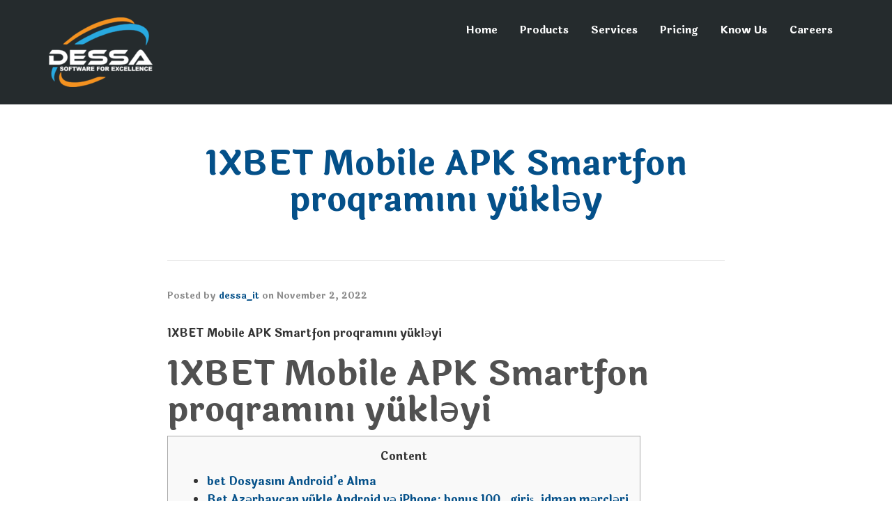

--- FILE ---
content_type: text/html; charset=UTF-8
request_url: https://dessaitsynergy.com/1xbet-mobile-apk-smartfon-proqramn-yuekly-2/
body_size: 19294
content:
<!DOCTYPE html>
<!--[if lt IE 7]>      <html class="no-js lt-ie9 lt-ie8 lt-ie7" lang="en-US"> <![endif]-->
<!--[if IE 7]>         <html class="no-js lt-ie9 lt-ie8" lang="en-US"> <![endif]-->
<!--[if IE 8]>         <html class="no-js lt-ie9" lang="en-US"> <![endif]-->
<!--[if gt IE 8]><!--> <html class="no-js" lang="en-US"> <!--<![endif]-->
<head>
  <meta charset="UTF-8">
  <meta name="viewport" content="width=device-width, initial-scale=1.0">
  <link rel="alternate" type="application/rss+xml" title="Dessa IT Synergy Feed" href="https://dessaitsynergy.com//feed/">
<title>1XBET Mobile APK Smartfon proqramını yükləy &#8211; Dessa IT Synergy</title>
<meta name='robots' content='max-image-preview:large' />
<link rel='dns-prefetch' href='//s.w.org' />
<link href='https://fonts.gstatic.com' crossorigin rel='preconnect' />
<link rel="alternate" type="application/rss+xml" title="Dessa IT Synergy &raquo; Feed" href="https://dessaitsynergy.com/feed/" />
<link rel="alternate" type="application/rss+xml" title="Dessa IT Synergy &raquo; Comments Feed" href="https://dessaitsynergy.com/comments/feed/" />
<link rel="alternate" type="application/rss+xml" title="Dessa IT Synergy &raquo; 1XBET Mobile APK Smartfon proqramını yükləy Comments Feed" href="https://dessaitsynergy.com/1xbet-mobile-apk-smartfon-proqramn-yuekly-2/feed/" />
		<!-- This site uses the Google Analytics by MonsterInsights plugin v7.17.0 - Using Analytics tracking - https://www.monsterinsights.com/ -->
		<!-- Note: MonsterInsights is not currently configured on this site. The site owner needs to authenticate with Google Analytics in the MonsterInsights settings panel. -->
					<!-- No UA code set -->
				<!-- / Google Analytics by MonsterInsights -->
				<script type="text/javascript">
			window._wpemojiSettings = {"baseUrl":"https:\/\/s.w.org\/images\/core\/emoji\/13.0.1\/72x72\/","ext":".png","svgUrl":"https:\/\/s.w.org\/images\/core\/emoji\/13.0.1\/svg\/","svgExt":".svg","source":{"concatemoji":"https:\/\/dessaitsynergy.com\/wp-includes\/js\/wp-emoji-release.min.js?ver=5.7.4"}};
			!function(e,a,t){var n,r,o,i=a.createElement("canvas"),p=i.getContext&&i.getContext("2d");function s(e,t){var a=String.fromCharCode;p.clearRect(0,0,i.width,i.height),p.fillText(a.apply(this,e),0,0);e=i.toDataURL();return p.clearRect(0,0,i.width,i.height),p.fillText(a.apply(this,t),0,0),e===i.toDataURL()}function c(e){var t=a.createElement("script");t.src=e,t.defer=t.type="text/javascript",a.getElementsByTagName("head")[0].appendChild(t)}for(o=Array("flag","emoji"),t.supports={everything:!0,everythingExceptFlag:!0},r=0;r<o.length;r++)t.supports[o[r]]=function(e){if(!p||!p.fillText)return!1;switch(p.textBaseline="top",p.font="600 32px Arial",e){case"flag":return s([127987,65039,8205,9895,65039],[127987,65039,8203,9895,65039])?!1:!s([55356,56826,55356,56819],[55356,56826,8203,55356,56819])&&!s([55356,57332,56128,56423,56128,56418,56128,56421,56128,56430,56128,56423,56128,56447],[55356,57332,8203,56128,56423,8203,56128,56418,8203,56128,56421,8203,56128,56430,8203,56128,56423,8203,56128,56447]);case"emoji":return!s([55357,56424,8205,55356,57212],[55357,56424,8203,55356,57212])}return!1}(o[r]),t.supports.everything=t.supports.everything&&t.supports[o[r]],"flag"!==o[r]&&(t.supports.everythingExceptFlag=t.supports.everythingExceptFlag&&t.supports[o[r]]);t.supports.everythingExceptFlag=t.supports.everythingExceptFlag&&!t.supports.flag,t.DOMReady=!1,t.readyCallback=function(){t.DOMReady=!0},t.supports.everything||(n=function(){t.readyCallback()},a.addEventListener?(a.addEventListener("DOMContentLoaded",n,!1),e.addEventListener("load",n,!1)):(e.attachEvent("onload",n),a.attachEvent("onreadystatechange",function(){"complete"===a.readyState&&t.readyCallback()})),(n=t.source||{}).concatemoji?c(n.concatemoji):n.wpemoji&&n.twemoji&&(c(n.twemoji),c(n.wpemoji)))}(window,document,window._wpemojiSettings);
		</script>
		<style type="text/css">
img.wp-smiley,
img.emoji {
	display: inline !important;
	border: none !important;
	box-shadow: none !important;
	height: 1em !important;
	width: 1em !important;
	margin: 0 .07em !important;
	vertical-align: -0.1em !important;
	background: none !important;
	padding: 0 !important;
}
</style>
	<link rel='stylesheet' id='litespeed-cache-dummy-css'  href='https://dessaitsynergy.com/wp-content/plugins/litespeed-cache/assets/css/litespeed-dummy.css?ver=5.7.4' type='text/css' media='all' />
<link rel='stylesheet' id='formidable-css'  href='https://dessaitsynergy.com/wp-content/plugins/formidable/css/formidableforms.css?ver=713608' type='text/css' media='all' />
<link rel='stylesheet' id='themo-icons-css'  href='https://dessaitsynergy.com/wp-content/plugins/th-widget-pack/assets/icons/icons.css?ver=2.1.2' type='text/css' media='all' />
<link rel='stylesheet' id='wp-block-library-css'  href='https://dessaitsynergy.com/wp-includes/css/dist/block-library/style.min.css?ver=5.7.4' type='text/css' media='all' />
<link rel='stylesheet' id='rs-plugin-settings-css'  href='https://dessaitsynergy.com/wp-content/plugins/revslider/public/assets/css/rs6.css?ver=6.4.11' type='text/css' media='all' />
<style id='rs-plugin-settings-inline-css' type='text/css'>
#rs-demo-id {}
</style>
<link rel='stylesheet' id='hfe-style-css'  href='https://dessaitsynergy.com/wp-content/plugins/header-footer-elementor/assets/css/header-footer-elementor.css?ver=1.6.2' type='text/css' media='all' />
<link rel='stylesheet' id='elementor-icons-css'  href='https://dessaitsynergy.com/wp-content/plugins/elementor/assets/lib/eicons/css/elementor-icons.min.css?ver=5.11.0' type='text/css' media='all' />
<link rel='stylesheet' id='elementor-animations-css'  href='https://dessaitsynergy.com/wp-content/plugins/elementor/assets/lib/animations/animations.min.css?ver=3.2.5' type='text/css' media='all' />
<link rel='stylesheet' id='elementor-frontend-legacy-css'  href='https://dessaitsynergy.com/wp-content/plugins/elementor/assets/css/frontend-legacy.min.css?ver=3.2.5' type='text/css' media='all' />
<link rel='stylesheet' id='elementor-frontend-css'  href='https://dessaitsynergy.com/wp-content/plugins/elementor/assets/css/frontend.min.css?ver=3.2.5' type='text/css' media='all' />
<style id='elementor-frontend-inline-css' type='text/css'>
@font-face{font-family:eicons;src:url(https://dessaitsynergy.com/wp-content/plugins/elementor/assets/lib/eicons/fonts/eicons.eot?5.10.0);src:url(https://dessaitsynergy.com/wp-content/plugins/elementor/assets/lib/eicons/fonts/eicons.eot?5.10.0#iefix) format("embedded-opentype"),url(https://dessaitsynergy.com/wp-content/plugins/elementor/assets/lib/eicons/fonts/eicons.woff2?5.10.0) format("woff2"),url(https://dessaitsynergy.com/wp-content/plugins/elementor/assets/lib/eicons/fonts/eicons.woff?5.10.0) format("woff"),url(https://dessaitsynergy.com/wp-content/plugins/elementor/assets/lib/eicons/fonts/eicons.ttf?5.10.0) format("truetype"),url(https://dessaitsynergy.com/wp-content/plugins/elementor/assets/lib/eicons/fonts/eicons.svg?5.10.0#eicon) format("svg");font-weight:400;font-style:normal}
</style>
<link rel='stylesheet' id='elementor-post-2809-css'  href='https://dessaitsynergy.com/wp-content/uploads/elementor/css/post-2809.css?ver=1736011317' type='text/css' media='all' />
<link rel='stylesheet' id='font-awesome-5-all-css'  href='https://dessaitsynergy.com/wp-content/plugins/elementor/assets/lib/font-awesome/css/all.min.css?ver=3.2.5' type='text/css' media='all' />
<link rel='stylesheet' id='font-awesome-4-shim-css'  href='https://dessaitsynergy.com/wp-content/plugins/elementor/assets/lib/font-awesome/css/v4-shims.min.css?ver=3.2.5' type='text/css' media='all' />
<link rel='stylesheet' id='thhf-style-css'  href='https://dessaitsynergy.com/wp-content/plugins/th-widget-pack/header-footer/assets/css/header-footer-elementor.css?ver=2.1.2' type='text/css' media='all' />
<link rel='stylesheet' id='htbbootstrap-css'  href='https://dessaitsynergy.com/wp-content/plugins/ht-mega-for-elementor/assets/css/htbbootstrap.css?ver=1.6.1' type='text/css' media='all' />
<link rel='stylesheet' id='htmega-widgets-css'  href='https://dessaitsynergy.com/wp-content/plugins/ht-mega-for-elementor/assets/css/htmega-widgets.css?ver=1.6.1' type='text/css' media='all' />
<link rel='stylesheet' id='font-awesome-css'  href='https://dessaitsynergy.com/wp-content/plugins/elementor/assets/lib/font-awesome/css/font-awesome.min.css?ver=4.7.0' type='text/css' media='all' />
<link rel='stylesheet' id='htmega-animation-css'  href='https://dessaitsynergy.com/wp-content/plugins/ht-mega-for-elementor/assets/css/animation.css?ver=1.6.1' type='text/css' media='all' />
<link rel='stylesheet' id='htmega-keyframes-css'  href='https://dessaitsynergy.com/wp-content/plugins/ht-mega-for-elementor/assets/css/htmega-keyframes.css?ver=1.6.1' type='text/css' media='all' />
<link rel='stylesheet' id='roots_app-css'  href='https://dessaitsynergy.com/wp-content/themes/stratusx/assets/css/app.css?ver=1' type='text/css' media='all' />
<link rel='stylesheet' id='google-fonts-1-css'  href='https://fonts.googleapis.com/css?family=Roboto%3A100%2C100italic%2C200%2C200italic%2C300%2C300italic%2C400%2C400italic%2C500%2C500italic%2C600%2C600italic%2C700%2C700italic%2C800%2C800italic%2C900%2C900italic%7CRoboto+Slab%3A100%2C100italic%2C200%2C200italic%2C300%2C300italic%2C400%2C400italic%2C500%2C500italic%2C600%2C600italic%2C700%2C700italic%2C800%2C800italic%2C900%2C900italic&#038;display=auto&#038;ver=5.7.4' type='text/css' media='all' />
<script type='text/javascript' src='https://dessaitsynergy.com/wp-includes/js/jquery/jquery.min.js?ver=3.5.1' id='jquery-core-js'></script>
<script type='text/javascript' src='https://dessaitsynergy.com/wp-includes/js/jquery/jquery-migrate.min.js?ver=3.3.2' id='jquery-migrate-js'></script>
<script type='text/javascript' src='https://dessaitsynergy.com/wp-content/plugins/revslider/public/assets/js/rbtools.min.js?ver=6.4.8' id='tp-tools-js'></script>
<script type='text/javascript' src='https://dessaitsynergy.com/wp-content/plugins/revslider/public/assets/js/rs6.min.js?ver=6.4.11' id='revmin-js'></script>
<script type='text/javascript' src='https://dessaitsynergy.com/wp-content/plugins/elementor/assets/lib/font-awesome/js/v4-shims.min.js?ver=3.2.5' id='font-awesome-4-shim-js'></script>
<link rel="https://api.w.org/" href="https://dessaitsynergy.com/wp-json/" /><link rel="alternate" type="application/json" href="https://dessaitsynergy.com/wp-json/wp/v2/posts/3353" /><link rel="EditURI" type="application/rsd+xml" title="RSD" href="https://dessaitsynergy.com/xmlrpc.php?rsd" />
<link rel="wlwmanifest" type="application/wlwmanifest+xml" href="https://dessaitsynergy.com/wp-includes/wlwmanifest.xml" /> 
<meta name="generator" content="WordPress 5.7.4" />
<link rel="canonical" href="https://dessaitsynergy.com/1xbet-mobile-apk-smartfon-proqramn-yuekly-2/" />
<link rel='shortlink' href='https://dessaitsynergy.com/?p=3353' />
<link rel="alternate" type="application/json+oembed" href="https://dessaitsynergy.com/wp-json/oembed/1.0/embed?url=https%3A%2F%2Fdessaitsynergy.com%2F1xbet-mobile-apk-smartfon-proqramn-yuekly-2%2F" />
<link rel="alternate" type="text/xml+oembed" href="https://dessaitsynergy.com/wp-json/oembed/1.0/embed?url=https%3A%2F%2Fdessaitsynergy.com%2F1xbet-mobile-apk-smartfon-proqramn-yuekly-2%2F&#038;format=xml" />
<!--[if lt IE 9]>
<script src="https://dessaitsynergy.com/wp-content/themes/stratusx/assets/js/vendor/html5shiv.min.js"></script>
<script src="https://dessaitsynergy.com/wp-content/themes/stratusx/assets/js/vendor/respond.min.js"></script>
<![endif]-->
<meta name="generator" content="Powered by Slider Revolution 6.4.11 - responsive, Mobile-Friendly Slider Plugin for WordPress with comfortable drag and drop interface." />
<script type="text/javascript">function setREVStartSize(e){
			//window.requestAnimationFrame(function() {				 
				window.RSIW = window.RSIW===undefined ? window.innerWidth : window.RSIW;	
				window.RSIH = window.RSIH===undefined ? window.innerHeight : window.RSIH;	
				try {								
					var pw = document.getElementById(e.c).parentNode.offsetWidth,
						newh;
					pw = pw===0 || isNaN(pw) ? window.RSIW : pw;
					e.tabw = e.tabw===undefined ? 0 : parseInt(e.tabw);
					e.thumbw = e.thumbw===undefined ? 0 : parseInt(e.thumbw);
					e.tabh = e.tabh===undefined ? 0 : parseInt(e.tabh);
					e.thumbh = e.thumbh===undefined ? 0 : parseInt(e.thumbh);
					e.tabhide = e.tabhide===undefined ? 0 : parseInt(e.tabhide);
					e.thumbhide = e.thumbhide===undefined ? 0 : parseInt(e.thumbhide);
					e.mh = e.mh===undefined || e.mh=="" || e.mh==="auto" ? 0 : parseInt(e.mh,0);		
					if(e.layout==="fullscreen" || e.l==="fullscreen") 						
						newh = Math.max(e.mh,window.RSIH);					
					else{					
						e.gw = Array.isArray(e.gw) ? e.gw : [e.gw];
						for (var i in e.rl) if (e.gw[i]===undefined || e.gw[i]===0) e.gw[i] = e.gw[i-1];					
						e.gh = e.el===undefined || e.el==="" || (Array.isArray(e.el) && e.el.length==0)? e.gh : e.el;
						e.gh = Array.isArray(e.gh) ? e.gh : [e.gh];
						for (var i in e.rl) if (e.gh[i]===undefined || e.gh[i]===0) e.gh[i] = e.gh[i-1];
											
						var nl = new Array(e.rl.length),
							ix = 0,						
							sl;					
						e.tabw = e.tabhide>=pw ? 0 : e.tabw;
						e.thumbw = e.thumbhide>=pw ? 0 : e.thumbw;
						e.tabh = e.tabhide>=pw ? 0 : e.tabh;
						e.thumbh = e.thumbhide>=pw ? 0 : e.thumbh;					
						for (var i in e.rl) nl[i] = e.rl[i]<window.RSIW ? 0 : e.rl[i];
						sl = nl[0];									
						for (var i in nl) if (sl>nl[i] && nl[i]>0) { sl = nl[i]; ix=i;}															
						var m = pw>(e.gw[ix]+e.tabw+e.thumbw) ? 1 : (pw-(e.tabw+e.thumbw)) / (e.gw[ix]);					
						newh =  (e.gh[ix] * m) + (e.tabh + e.thumbh);
					}				
					if(window.rs_init_css===undefined) window.rs_init_css = document.head.appendChild(document.createElement("style"));					
					document.getElementById(e.c).height = newh+"px";
					window.rs_init_css.innerHTML += "#"+e.c+"_wrapper { height: "+newh+"px }";				
				} catch(e){
					console.log("Failure at Presize of Slider:" + e)
				}					   
			//});
		  };</script>
		<style type="text/css" id="wp-custom-css">
			

		</style>
		<style id="kirki-inline-styles">#logo img{max-height:100px;width:auto;}.navbar .navbar-nav{margin-top:19px;}.navbar .navbar-toggle{top:19px;}.themo_cart_icon{margin-top:calc(19px + 12px);}.btn-cta-primary,.navbar .navbar-nav>li>a:hover:after,.navbar .navbar-nav>li.active>a:after,.navbar .navbar-nav>li.active>a:hover:after,.navbar .navbar-nav>li.active>a:focus:after,form input[type=submit],html .woocommerce a.button.alt,html .woocommerce-page a.button.alt,html .woocommerce a.button,html .woocommerce-page a.button,.woocommerce #respond input#submit.alt:hover,.woocommerce a.button.alt:hover,.woocommerce #respond input#submit.alt, .woocommerce button.button.alt, .woocommerce input.button.alt, .woocommerce button.button.alt:hover,.woocommerce input.button.alt:hover,.woocommerce #respond input#submit.disabled,.woocommerce #respond input#submit:disabled,.woocommerce #respond input#submit:disabled[disabled],.woocommerce a.button.disabled,.woocommerce a.button:disabled,.woocommerce a.button:disabled[disabled],.woocommerce button.button.disabled,.woocommerce button.button:disabled,.woocommerce button.button:disabled[disabled],.woocommerce input.button.disabled,.woocommerce input.button:disabled,.woocommerce input.button:disabled[disabled],.woocommerce #respond input#submit.disabled:hover,.woocommerce #respond input#submit:disabled:hover,.woocommerce #respond input#submit:disabled[disabled]:hover,.woocommerce a.button.disabled:hover,.woocommerce a.button:disabled:hover,.woocommerce a.button:disabled[disabled]:hover,.woocommerce button.button.disabled:hover,.woocommerce button.button:disabled:hover,.woocommerce button.button:disabled[disabled]:hover,.woocommerce input.button.disabled:hover,.woocommerce input.button:disabled:hover,.woocommerce input.button:disabled[disabled]:hover,.woocommerce #respond input#submit.alt.disabled,.woocommerce #respond input#submit.alt.disabled:hover,.woocommerce #respond input#submit.alt:disabled,.woocommerce #respond input#submit.alt:disabled:hover,.woocommerce #respond input#submit.alt:disabled[disabled],.woocommerce #respond input#submit.alt:disabled[disabled]:hover,.woocommerce a.button.alt.disabled,.woocommerce a.button.alt.disabled:hover,.woocommerce a.button.alt:disabled,.woocommerce a.button.alt:disabled:hover,.woocommerce a.button.alt:disabled[disabled],.woocommerce a.button.alt:disabled[disabled]:hover,.woocommerce button.button.alt.disabled,.woocommerce button.button.alt.disabled:hover,.woocommerce button.button.alt:disabled,.woocommerce button.button.alt:disabled:hover,.woocommerce button.button.alt:disabled[disabled],.woocommerce button.button.alt:disabled[disabled]:hover,.woocommerce input.button.alt.disabled,.woocommerce input.button.alt.disabled:hover,.woocommerce input.button.alt:disabled,.woocommerce input.button.alt:disabled:hover,.woocommerce input.button.alt:disabled[disabled],.woocommerce input.button.alt:disabled[disabled]:hover,p.demo_store,.woocommerce.widget_price_filter .ui-slider .ui-slider-handle,.th-conversion form input[type=submit],.th-conversion .with_frm_style input[type=submit],.th-pricing-column.th-highlight,.search-submit,.search-submit:hover,.widget .tagcloud a:hover,.footer .tagcloud a:hover,.btn-standard-primary-form form .frm_submit input[type=submit],.btn-standard-primary-form form .frm_submit input[type=submit]:hover,.btn-ghost-primary-form form .frm_submit input[type=submit]:hover,.btn-cta-primary-form form .frm_submit input[type=submit],.btn-cta-primary-form form .frm_submit input[type=submit]:hover,.th-widget-area form input[type=submit],.th-widget-area .with_frm_style .frm_submit input[type=submit],.elementor-widget-themo-header.elementor-view-stacked .th-header-wrap .elementor-icon,.elementor-widget-themo-service-block.elementor-view-stacked .th-service-block-w .elementor-icon{background-color:#045089;}a,.accent,.navbar .navbar-nav .dropdown-menu li.active a,.navbar .navbar-nav .dropdown-menu li a:hover,.navbar .navbar-nav .dropdown-menu li.active a:hover,.page-title h1,.inner-container>h1.entry-title,.woocommerce ul.products li.product .price,.woocommerce ul.products li.product .price del,.woocommerce .single-product .product .price,.woocommerce.single-product .product .price,.woocommerce .single-product .product .price ins,.woocommerce.single-product .product .price ins,.a2c-ghost.woocommerce a.button,.th-cta .th-cta-text span,.elementor-widget-themo-info-card .th-info-card-wrap .elementor-icon-box-title,.map-info h3,.th-pkg-content h3,.th-pricing-cost,#main-flex-slider .slides h1,.th-team-member-social a i:hover,.elementor-widget-toggle .elementor-toggle .elementor-toggle-title,.elementor-widget-toggle .elementor-toggle .elementor-toggle-title.active,.elementor-widget-toggle .elementor-toggle .elementor-toggle-icon,.elementor-widget-themo-header .th-header-wrap .elementor-icon,.elementor-widget-themo-header.elementor-view-default .th-header-wrap .elementor-icon,.elementor-widget-themo-service-block .th-service-block-w .elementor-icon,.elementor-widget-themo-service-block.elementor-view-default .th-service-block-w .elementor-icon,.elementor-widget-themo-header.elementor-view-framed .th-header-wrap .elementor-icon,.elementor-widget-themo-service-block.elementor-view-framed .th-service-block-w .elementor-icon{color:#045089;}.btn-standard-primary,.btn-ghost-primary:hover,.pager li>a:hover,.pager li>span:hover,.a2c-ghost.woocommerce a.button:hover{background-color:#045089;}.btn-standard-primary,.btn-ghost-primary:hover,.pager li>a:hover,.pager li>span:hover,.a2c-ghost.woocommerce a.button:hover,.btn-standard-primary-form form .frm_submit input[type=submit],.btn-standard-primary-form form .frm_submit input[type=submit]:hover,.btn-ghost-primary-form form .frm_submit input[type=submit]:hover,.btn-ghost-primary-form form .frm_submit input[type=submit]{border-color:#045089;}.btn-ghost-primary,.th-portfolio-filters a.current,.a2c-ghost.woocommerce a.button,.btn-ghost-primary-form form .frm_submit input[type=submit]{color:#045089;}.btn-ghost-primary,.th-portfolio-filters a.current,.a2c-ghost.woocommerce a.button,.elementor-widget-themo-header.elementor-view-framed .th-header-wrap .elementor-icon,.elementor-widget-themo-service-block.elementor-view-framed .th-service-block-w .elementor-icon{border-color:#045089;}form select:focus,form textarea:focus,form input:focus,.th-widget-area .widget select:focus,.search-form input:focus{border-color:#045089!important;}{color:#f96d64;}.btn-cta-accent,.a2c-cta.woocommerce a.button,.a2c-cta.woocommerce a.button:hover,.btn-standard-accent-form form .frm_submit input[type=submit],.btn-standard-accent-form form .frm_submit input[type=submit]:hover,.btn-ghost-accent-form form .frm_submit input[type=submit]:hover,.btn-cta-accent-form form .frm_submit input[type=submit],.btn-cta-accent-form form .frm_submit input[type=submit]:hover{background-color:#f96d64;}body #booked-profile-page input[type=submit].button-primary,body table.booked-calendar input[type=submit].button-primary,body .booked-modal input[type=submit].button-primary,body table.booked-calendar .booked-appt-list .timeslot .timeslot-people button,body #booked-profile-page .booked-profile-appt-list .appt-block.approved .status-block{background:#f96d64!important;}body #booked-profile-page input[type=submit].button-primary,body table.booked-calendar input[type=submit].button-primary,body .booked-modal input[type=submit].button-primary,body table.booked-calendar .booked-appt-list .timeslot .timeslot-people button,.btn-standard-accent-form form .frm_submit input[type=submit],.btn-standard-accent-form form .frm_submit input[type=submit]:hover,.btn-ghost-accent-form form .frm_submit input[type=submit]:hover,.btn-ghost-accent-form form .frm_submit input[type=submit]{border-color:#f96d64!important;}.btn-standard-accent,.btn-ghost-accent:hover{background-color:#f96d64;border-color:#f96d64;}.btn-ghost-accent,.btn-ghost-accent-form form .frm_submit input[type=submit]{color:#f96d64;}.btn-ghost-accent{border-color:#f96d64;}.h1,.h2,.h3,.h4,.h5,.h6,h1,h2,h3,h4,h5,h6{font-family:Laila;font-weight:400;}body,p,li{font-family:Laila;font-size:16px;font-weight:400;line-height:1.65;color:#333333;}.navbar .navbar-nav > li > a, .navbar .navbar-nav > li > a:hover, .navbar .navbar-nav > li.active > a, .navbar .navbar-nav > li.active > a:hover, .navbar .navbar-nav > li.active > a:focus, .navbar .navbar-nav > li.th-accent{font-family:Laila;font-size:15px;font-weight:400;color:#333333;}/* devanagari */
@font-face {
  font-family: 'Laila';
  font-style: normal;
  font-weight: 300;
  font-display: swap;
  src: url(https://dessaitsynergy.com/wp-content/fonts/laila/font) format('woff');
  unicode-range: U+0900-097F, U+1CD0-1CF9, U+200C-200D, U+20A8, U+20B9, U+20F0, U+25CC, U+A830-A839, U+A8E0-A8FF, U+11B00-11B09;
}
/* latin-ext */
@font-face {
  font-family: 'Laila';
  font-style: normal;
  font-weight: 300;
  font-display: swap;
  src: url(https://dessaitsynergy.com/wp-content/fonts/laila/font) format('woff');
  unicode-range: U+0100-02BA, U+02BD-02C5, U+02C7-02CC, U+02CE-02D7, U+02DD-02FF, U+0304, U+0308, U+0329, U+1D00-1DBF, U+1E00-1E9F, U+1EF2-1EFF, U+2020, U+20A0-20AB, U+20AD-20C0, U+2113, U+2C60-2C7F, U+A720-A7FF;
}
/* latin */
@font-face {
  font-family: 'Laila';
  font-style: normal;
  font-weight: 300;
  font-display: swap;
  src: url(https://dessaitsynergy.com/wp-content/fonts/laila/font) format('woff');
  unicode-range: U+0000-00FF, U+0131, U+0152-0153, U+02BB-02BC, U+02C6, U+02DA, U+02DC, U+0304, U+0308, U+0329, U+2000-206F, U+20AC, U+2122, U+2191, U+2193, U+2212, U+2215, U+FEFF, U+FFFD;
}
/* devanagari */
@font-face {
  font-family: 'Laila';
  font-style: normal;
  font-weight: 400;
  font-display: swap;
  src: url(https://dessaitsynergy.com/wp-content/fonts/laila/font) format('woff');
  unicode-range: U+0900-097F, U+1CD0-1CF9, U+200C-200D, U+20A8, U+20B9, U+20F0, U+25CC, U+A830-A839, U+A8E0-A8FF, U+11B00-11B09;
}
/* latin-ext */
@font-face {
  font-family: 'Laila';
  font-style: normal;
  font-weight: 400;
  font-display: swap;
  src: url(https://dessaitsynergy.com/wp-content/fonts/laila/font) format('woff');
  unicode-range: U+0100-02BA, U+02BD-02C5, U+02C7-02CC, U+02CE-02D7, U+02DD-02FF, U+0304, U+0308, U+0329, U+1D00-1DBF, U+1E00-1E9F, U+1EF2-1EFF, U+2020, U+20A0-20AB, U+20AD-20C0, U+2113, U+2C60-2C7F, U+A720-A7FF;
}
/* latin */
@font-face {
  font-family: 'Laila';
  font-style: normal;
  font-weight: 400;
  font-display: swap;
  src: url(https://dessaitsynergy.com/wp-content/fonts/laila/font) format('woff');
  unicode-range: U+0000-00FF, U+0131, U+0152-0153, U+02BB-02BC, U+02C6, U+02DA, U+02DC, U+0304, U+0308, U+0329, U+2000-206F, U+20AC, U+2122, U+2191, U+2193, U+2212, U+2215, U+FEFF, U+FFFD;
}
/* devanagari */
@font-face {
  font-family: 'Laila';
  font-style: normal;
  font-weight: 700;
  font-display: swap;
  src: url(https://dessaitsynergy.com/wp-content/fonts/laila/font) format('woff');
  unicode-range: U+0900-097F, U+1CD0-1CF9, U+200C-200D, U+20A8, U+20B9, U+20F0, U+25CC, U+A830-A839, U+A8E0-A8FF, U+11B00-11B09;
}
/* latin-ext */
@font-face {
  font-family: 'Laila';
  font-style: normal;
  font-weight: 700;
  font-display: swap;
  src: url(https://dessaitsynergy.com/wp-content/fonts/laila/font) format('woff');
  unicode-range: U+0100-02BA, U+02BD-02C5, U+02C7-02CC, U+02CE-02D7, U+02DD-02FF, U+0304, U+0308, U+0329, U+1D00-1DBF, U+1E00-1E9F, U+1EF2-1EFF, U+2020, U+20A0-20AB, U+20AD-20C0, U+2113, U+2C60-2C7F, U+A720-A7FF;
}
/* latin */
@font-face {
  font-family: 'Laila';
  font-style: normal;
  font-weight: 700;
  font-display: swap;
  src: url(https://dessaitsynergy.com/wp-content/fonts/laila/font) format('woff');
  unicode-range: U+0000-00FF, U+0131, U+0152-0153, U+02BB-02BC, U+02C6, U+02DA, U+02DC, U+0304, U+0308, U+0329, U+2000-206F, U+20AC, U+2122, U+2191, U+2193, U+2212, U+2215, U+FEFF, U+FFFD;
}</style></head>


<body class="post-template-default single single-post postid-3353 single-format-standard ehf-template-stratusx ehf-stylesheet-stratusx elementor-default elementor-kit-2809 th-sticky-header">

        <!-- Preloader Start -->
        <div id="loader-wrapper">
            <div id="loader"></div>
            <div class="loader-section section-left"></div>
            <div class="loader-section section-right"></div>
        </div>
        <!-- Preloader End -->
    



  
<header class="banner navbar navbar-default navbar-static-top dark-header" role="banner" >
    	<div class="container">
        <div class="navbar-header">
            <button type="button" class="navbar-toggle collapsed" data-toggle="collapse" data-target=".navbar-collapse">
                <span class="sr-only">Toggle navigation</span>
                <span class="icon-bar"></span>
                <span class="icon-bar"></span>
                <span class="icon-bar"></span>
            </button>
            <div id="logo">
                <a href="https://dessaitsynergy.com/">
                   	                    <img  class="logo-main logo-reg" src="https://dessaitsynergy.com/wp-content/uploads/2021/07/Untitled-8-149x100.png"  height='100' width='149'   alt="Dessa IT Synergy" />
				</a>
            </div>
        </div>

        
        <nav class="collapse navbar-collapse bs-navbar-collapse" role="navigation">
            <ul id="menu-main-menu" class="nav navbar-nav"><li class="menu-item menu-item-type-post_type menu-item-object-page menu-item-home menu-item-1280"><a href="https://dessaitsynergy.com/">Home</a></li>
<li class="menu-item menu-item-type-custom menu-item-object-custom menu-item-has-children dropdown menu-item-591"><a class="dropdown-toggle" href="#">Products <b class="caret"></b></a>
<ul class="dropdown-menu">
	<li class="menu-item menu-item-type-post_type menu-item-object-page menu-item-2857"><a href="https://dessaitsynergy.com/royaal-a-hotel-management-system/">Royaal-A Hotel Management System</a></li>
	<li class="menu-item menu-item-type-post_type menu-item-object-page menu-item-593"><a href="https://dessaitsynergy.com/juest-a-restaurnat-management-system/">Juest-Restaurant Management System</a></li>
	<li class="menu-item menu-item-type-post_type menu-item-object-page menu-item-2318"><a href="https://dessaitsynergy.com/milk-man-a-dairy-management-system/">Milk-Man – A Dairy Management System</a></li>
	<li class="menu-item menu-item-type-post_type menu-item-object-page menu-item-2317"><a href="https://dessaitsynergy.com/retailx-complete-retail-management-system/">RetailX-Complete Retail Management System</a></li>
	<li class="menu-item menu-item-type-post_type menu-item-object-page menu-item-2319"><a href="https://dessaitsynergy.com/speedx-workshop-management-system/">SpeedX-Workshop Management System</a></li>
</ul>
</li>
<li class="menu-item menu-item-type-custom menu-item-object-custom menu-item-has-children dropdown menu-item-414"><a class="dropdown-toggle" href="#">Services <b class="caret"></b></a>
<ul class="dropdown-menu">
	<li class="menu-item menu-item-type-post_type menu-item-object-page menu-item-448"><a href="https://dessaitsynergy.com/blockchain-development/">Blockchain Development</a></li>
	<li class="menu-item menu-item-type-post_type menu-item-object-page menu-item-447"><a href="https://dessaitsynergy.com/mobile-app-development/">Mobile App Development</a></li>
	<li class="menu-item menu-item-type-post_type menu-item-object-page menu-item-419"><a href="https://dessaitsynergy.com/seo-services/">SEO Services</a></li>
	<li class="menu-item menu-item-type-post_type menu-item-object-page menu-item-2420"><a href="https://dessaitsynergy.com/customize-software-development/">Customize Software Development</a></li>
	<li class="menu-item menu-item-type-post_type menu-item-object-page menu-item-2838"><a href="https://dessaitsynergy.com/promotional-videos/">Promotional Video</a></li>
</ul>
</li>
<li class="menu-item menu-item-type-post_type menu-item-object-page menu-item-436"><a href="https://dessaitsynergy.com/pricing-modern/">Pricing</a></li>
<li class="menu-item menu-item-type-custom menu-item-object-custom menu-item-has-children dropdown menu-item-396"><a class="dropdown-toggle" href="#">Know Us <b class="caret"></b></a>
<ul class="dropdown-menu">
	<li class="menu-item menu-item-type-post_type menu-item-object-page menu-item-429"><a href="https://dessaitsynergy.com/about-us-dessa-it-synergy/">About Us</a></li>
	<li class="menu-item menu-item-type-post_type menu-item-object-page menu-item-387"><a href="https://dessaitsynergy.com/portfolio-2/">Portfolio</a></li>
	<li class="menu-item menu-item-type-post_type menu-item-object-page menu-item-437"><a href="https://dessaitsynergy.com/contact-us/">Contact Us</a></li>
</ul>
</li>
<li class="menu-item menu-item-type-custom menu-item-object-custom menu-item-has-children dropdown menu-item-2807"><a class="dropdown-toggle" href="#">Careers <b class="caret"></b></a>
<ul class="dropdown-menu">
	<li class="menu-item menu-item-type-post_type menu-item-object-page menu-item-2808"><a href="https://dessaitsynergy.com/internship-application-form/">Internship Application Form</a></li>
	<li class="menu-item menu-item-type-post_type menu-item-object-page menu-item-428"><a href="https://dessaitsynergy.com/careers-with-dessa-it-synergy/">Careers</a></li>
</ul>
</li>
</ul>        </nav>
	</div>
</header>
  <div class="wrap" role="document">
  
    <div class="content">

        <div class="inner-container th-no-sidebar">
	

<div class="subheader"></div>    <div class="container">
        <div class="row">
            <section id="themo_single_post_layout" class="page-title centered">
                                <h1 class='entry-title'>1XBET Mobile APK Smartfon proqramını yükləy</h1>            </section>	
         </div>
    </div>
    
    
        
        
        
	<section id="themo_single_post_layout_content">
	<div class='container'>
	    
        
    <div class="row">
        <div class="col-md-12">
						            <div class="post-3353 post type-post status-publish format-standard hentry category-1xbet-qeydiyyat">
				<div class="post-inner">

    	<div class="post-meta"><span class="show-author">Posted by <a href="https://dessaitsynergy.com/author/dessa_it/" title="Posts by dessa_it" rel="author">dessa_it</a></span> <span class="show-date"><span class="pre-date">on</span> <time class="published" datetime="2022-11-02T11:52:35+00:00">November 2, 2022</time></span> <span class="is-sticky">| Featured</span> <span class="show-comments"></span></div>
	            	<div class="entry-content">
					<p>1XBET Mobile APK Smartfon proqramını yükləyi</p>
<h1>1XBET Mobile APK Smartfon proqramını yükləyi</h1>
<div id="toc" style="background: #f9f9f9;border: 1px solid #aaa;display: table;margin-bottom: 1em;padding: 1em;width: 350px;">
<p class="toctitle" style="font-weight: 700;text-align: center;">Content</p>
<ul class="toc_list">
<li><a href="#toc-0">bet Dosyasını Android’e Alma</a></li>
<li><a href="#toc-1">Bet Azərbaycan yükle Android və iPhone: bonus 100 , giriş, idman mərcləri</a></li>
<li><a href="#toc-2">Bet Azerbaycan Yükle Mobil Az Indir Android iOS</a></li>
<li><a href="#toc-3">Bet bukmeker kontoruna necə mərc etmək olar?</a></li>
<li><a href="#toc-4">Canlı</a></li>
<li><a href="#toc-5">Bet Azərbaycan bukmekeri: rəsmi saytın nəzərdən keçirilməsi</a></li>
<li><a href="#toc-6">bet Azerbaycan yükle Android</a></li>
<li><a href="#toc-7">Bet-dən istifadə edənlər üçün bonuslar varmı?</a></li>
<li><a href="#toc-8">İlk depozit bonusu</a></li>
<li><a href="#toc-9">İlk depozit bonusu</a></li>
<li><a href="#toc-10">Bet-dən istifadə edənlər üçün bonuslar varmı?</a></li>
<li><a href="#toc-11">Bet Azərbaycan yükle Android və iPhone: bonus 100 , giriş, idman mərcləri</a></li>
<li><a href="#toc-12">bet Dosyasını Android’e Alma</a></li>
<li><a href="#toc-13">Bet Azərbaycan bukmekeri: rəsmi saytın nəzərdən keçirilməsi</a></li>
<li><a href="#toc-14">Bet Azerbaycan Yükle Mobil Az Indir Android iOS</a></li>
<li><a href="#toc-15">bet Azerbaycan yükle Android</a></li>
<li><a href="#toc-16">Canlı</a></li>
<li><a href="#toc-17">Bet bukmeker kontoruna necə mərc etmək olar?</a></li>
<li><a href="#toc-18">Bet Azərbaycan bukmekeri: rəsmi saytın nəzərdən keçirilməsi</a></li>
<li><a href="#toc-19">Canlı</a></li>
<li><a href="#toc-20">Bet bukmeker kontoruna necə mərc etmək olar?</a></li>
<li><a href="#toc-21">bet Azerbaycan yükle Android</a></li>
<li><a href="#toc-22">Bet-dən istifadə edənlər üçün bonuslar varmı?</a></li>
<li><a href="#toc-23">Bet Azerbaycan Yükle Mobil Az Indir Android iOS</a></li>
<li><a href="#toc-24">bet Dosyasını Android’e Alma</a></li>
<li><a href="#toc-25">Bet Azərbaycan yükle Android və iPhone: bonus 100 , giriş, idman mərcləri</a></li>
<li><a href="#toc-27">bet Dosyasını Android’e Alma</a></li>
<li><a href="#toc-28">Bet Azərbaycan bukmekeri: rəsmi saytın nəzərdən keçirilməsi</a></li>
<li><a href="#toc-31">Bet bukmeker kontoruna necə mərc etmək olar?</a></li>
<li><a href="#toc-32">Canlı</a></li>
</ul>
</div>
<p>Mövcud qaydalar 1xbet mərc şirkətinin mərc qəbulu və uduşların ödənilməsini tənzimləyir (sonraki mətndə qayda olaraq göstəriləcəkdir). Göstərilən qaydalar mərc qəbulu, uduşların ödənilməsi, mübahisəli sualların həlli, fərdi idman hadisələrinin özəl mərclərini tənzimləyir 1xbet live football. Mobil tətbiq istifadəçilərə mərclərini tənzimləmək və şəxsiləşdirmək imkanı da verir. Bu özəllik sayəsində siz bir kliklə sürətli şəkildə mərclər edə bilərsiniz. Mobil tətbiqin daha biri üstünlüyü isə mərc etdiyiniz oyunlar haqqında sürətli bildirişlər ala bilməyinizdir.</p>
<ul>
<li>Bu addımı edə bilmirsinizsə və ya axtarış motorunda tapa bilmirsinizsə, download apk mobile 1xBet mərc saytı apk deyə bilərsiniz.</li>
<li>Bahis, 1xbet canlı bahis, Çoxlu Canlı Oyunlar, 1xbet Casino, 1xbet Casino Oyunları, Toto və Bahis oynamaq üçün seçim var.</li>
<li>1xbet Az yukle tətbiqi hələ google play mağazasında olmadığından, 1xbet Azerbaycan yukle saytına daxil olub oradan yükləməlisiniz.</li>
<li>1xbetin bloklanması ümumiyyətlə bahis fəaliyyəti üçün tələblərin pozulması ilə əlaqələndirilir.</li>
<li>Ancaq istifadəçilər mərc saytının başqa promo-aksiyalarından yararlana bilərlər.</li>
</ul>
<p>Daha geniş bir siyahı açmaq və mərc üçün tədbirlərin tam siyahısını görmək üçün hər hansı bir hadisəyə basa bilərsiniz. Qarşıdakı görüş haqqında bir fikir əldə etməyə, nüansları nəzərə almağa imkan verir. Bukmeker kontorunun saytının mobil versiyasında 1x bet Bir çox variant var, amma etmək üçünMərc etmək üçün qeydiyyat prosedurundan keçməlisiniz. Ancaq istifadəçilər mərc saytının başqa promo-aksiyalarından yararlana bilərlər. Maraq üçün bildirək ki, 1xBet giriş mobil etdikdən sonra, ilk depozitinizdə 200 AZN-ə qədər 100% bonus əldə edə bilərsiniz.</p>
<h2 id="toc-0">bet Dosyasını Android’e Alma</h2>
<p>Beləcə, yeni üzvlərə verilən ilk 1000 AZN depozit bonusu yerinə 1300 TLə qədər% 200 Hoşgeldin bonusu alacaqsınız. 1XBET Promosyon Kodu Necə istifadə 1XBET araşdırma sualları cavabını məqaləmizdə tapa bilərsiniz. Əvvəlcə “1xbet mobile yukle” smartfon tətbiqini söyləyərək tətbiqetməni quraşdıra bilərsiniz.</p>
<ul>
<li>Ən geniş idman tədbirləri ilə birlikdə yüksək əmsallar 1xBet’i rusdilli istifadəçilər üçün ən yaxşı bukmeker şirkətlərindən birinə çevirdi.</li>
<li>1XBET Promosyon Kodu Necə istifadə 1XBET araşdırma sualları cavabını məqaləmizdə tapa bilərsiniz.</li>
<li>Rəsmi sayt 1xbet açılmırsa, idmana bahis etmək üçün digər yolları tapmaq vacibdir.</li>
</ul>
<p>Bu addımı edə bilmirsinizsə və ya axtarış motorunda tapa bilmirsinizsə, download apk mobile 1xBet mərc saytı apk deyə bilərsiniz. Proqramın funksionallığı və dizaynı istifadəçilərin əsas saytda gördüklərinə tam uyğun gəlir. Proqram vasitəsilə oyunçular ən vacib əməliyyatları – qeydiyyatdan keçə, yoxlamadan keçə, pul əməliyyatları apara və mərc edə bilərlər. 1xBet az proqramı vasitəsilə mərc edənlər nəinki idmana və e-idmana mərc edə, həm də kazinolara və televiziya oyunlarına çıxış əldə edə bilərlər <a href="https://1xbet-az-casino.com"><img src="https://1xbet-az-casino.com/images/1xbet-ru-games_huaf2dfc05b164b95685549fc93b86b321_409244_400x255_resize_q70_h2_box.webp"></a>.</p>
<h3 id="toc-1">Bet Azərbaycan yükle Android və iPhone: bonus 100 , giriş, idman mərcləri</h3>
<p>1xbetin bloklanması ümumiyyətlə bahis fəaliyyəti üçün tələblərin pozulması ilə əlaqələndirilir. Rəsmi sayt 1xbet açılmırsa, idmana bahis etmək üçün digər yolları tapmaq vacibdir. Hökumət  Azərbaycan sakinləri üçün rəsmi saytı 1xbet bloklamaq üçün tədbirlər görə bilər. 1xbet rəhbərliyi beynəlxalq lisenziya üzrə hüquqi xidmətlər təklif edir.</p>
<ul>
<li>Bu tətbiqi yükləmək üçün bir prosedurdur, ancaq bundan əvvəl xarici mənbələrdən tətbiqlərin quraşdırılmasına icazə verməlisiniz.</li>
<li>Daha sonra isə 1xBet-in Android və iOS üçün olan tətbiqlərinə nəzər yetirəcəyik.</li>
<li>Veb-saytın aşağı qismindəki mobil proqramlar bölməsinə, daha sonra açılan yeni səhifədə isə Android üzərinə klikləyərək, 1xBet mobil apk -ni yukleye bilərsiniz.</li>
<li>Bukmeker kontorunun saytının mobil versiyasında 1x bet Bir çox variant var, amma etmək üçünMərc etmək üçün qeydiyyat prosedurundan keçməlisiniz.</li>
</ul>
<p>Bir android cihaza sahibsinizsə, mərc saytını tətbiq üzərindən də istifadə edə bilərsiniz. Canlı dilerləri və ya canlı bahis zamanı oynamaqda çətinliklər yarana bilər. Tez-tez tez qeydiyyat növləri də daxil olmaqla bir hesab yaratmağın sadə yolları var. 1xbet Az onlayn mərc oyunları sayti 2012-ci ildə Rusiyada fəaliyyətə başlayıb və istifadəçilərə futbol və kazino oyunları sahəsində xidmətlər göstərir. Nəticə olaraq onu deyə bilərik ki, mobil telefonlardan mərc etmək istəyənlər üçün 1xBet əvəzedilməz bir seçim olacaqdır.</p>
<h3 id="toc-2">Bet Azerbaycan Yükle Mobil Az Indir Android iOS</h3>
<p>Mobil Giriş bəhs etmədən əvvəl, saytın Rusiyadan olduğunu və ölkə daxilində 1000-dən çox bahis ofisi olduğunu söyləyə bilərik. İstifadəçilər 100 bal qazanmaq üçün 12 hadisədən 8-i təxmin etməlidirlər. Kompüterinizi qurmağa və ya yalnız telefonunuzdan daxil olmağa ehtiyac yoxdur. 1xBet mobile Android-in təkmil axtarış sistemi isə sizə istədiyiniz oyunları daha asan şəkildə tapmağa yardımçı olacaq. Qeyd edək ki, bu tətbiq vasitəsilə oyunları canlı izləmək, həmçinin oyunların təfərrüatlı statistikaları ilə tanış olmaq mümkündür.</p>
<ul>
<li>1xbet saytının mobil versiyası həmkarlarından çox da geri qalmır və telefonlardan oynamaq üçün geniş imkanlara malikdir.</li>
<li>Daha geniş bir siyahı açmaq və mərc üçün tədbirlərin tam siyahısını görmək üçün hər hansı bir hadisəyə basa bilərsiniz.</li>
<li>1xbet rəhbərliyi beynəlxalq lisenziya üzrə hüquqi xidmətlər təklif edir.</li>
<li>Bu özəllik sayəsində siz bir kliklə sürətli şəkildə mərclər edə bilərsiniz.</li>
<li>Sonra, pul çıxarmaq üçün ozuvuze uygun bir yontem seçin.Pul çıxarmağın bütün yolları haqqında melumat alin.</li>
</ul>
<p>Şirkət bu sahədə yaranan ilk şirkətlərdən biridir, pul oyunları üçün əlverişli şərait təklif edir. Mövcud qaydalar 1xbet AZ mərc şirkəti və müştərilər arasında bütün digər əlaqələri tənzimləyir. İstifadəçilər daha sonra qeydiyyatı tamamlamaq üçün elektron poçtla göndərilən linki vururlar. Azərbaycan vətəndaşlarının lisenziyanın olmaması səbəbindən girişləri bloklana bilər. 1xBet “yalnız ona görə” təkrar depozitlər üçün bonuslar vermir – bonus pul və ya pulsuz mərc şəklində alınan mükafatlar mərc tələb edir 1xbet login <a href="https://1xbet-az-casino.com/mobil/">1xbet mobil yükle</a>.</p>
<h2 id="toc-3">Bet bukmeker kontoruna necə mərc etmək olar?</h2>
<p>Əgər oyunçunun artıq bir hesabı varsa, sistemdə avtorizasiya kifayət edəcəkdir. Qeydiyyat haqqında daha ətraflı məlumatı burada tapa bilərsinizbu material. 1xbet saytının mobil versiyası həmkarlarından çox da geri qalmır və telefonlardan oynamaq üçün geniş imkanlara malikdir. 1xbet slotunun ən maraqlı cəhətlərindən biri onun oynamaq çox asan olması və heç bir xüsusi təlim tələb etməməsidir.</p>
<p>Daha sonra isə 1xBet-in Android və iOS üçün olan tətbiqlərinə nəzər yetirəcəyik. Yazımızın sonunda isə mərc saytının mobil versiyası ilə bağlı ən çox verilən bəzi sualları cavablandıracağıq. 1xBet, veb-saytın mobil telefonlar üçün əla optimizasiya edildiyi mərc saytlarından biridir. Nəysə ki, bu 1xbet online problemə güvən ilə əlaqədar bir çox problem aşmışdır.</p>
<h2 id="toc-4">Canlı</h2>
<p>Hər şey iOS 1x mobil saytında edilə bilsə də, birbaşa dəstək bağlantısı ilə sınaqdan keçirilə bilər. Android 1xbet yukle prosesi ilə addımları bir neçə saniyədə tamamlamaq vaxt qənaət etməyi qaçılmaz edir. IPhone tətbiqetməsində 1xbet yükləndikdən sonra bütün üzvlərin eyni nailiyyətləri var. 1xbet mobi yukle Mobildən sonra gəlir yoxdur, qəfil ödəniş və ya silinmə, üzvlük haqqından istifadə edilmir. 1xbet yukle Ağıllı tətbiqetmə üçün seçimlərdə dili bilməyinizə ehtiyac yoxdur. Oyunçuların təhlükəsizlik parametrlərində əlavə dəyişikliklər etməyə ehtiyac yoxdur.</p>
<ul>
<li>İstifadəçilər 100 bal qazanmaq üçün 12 hadisədən 8-i təxmin etməlidirlər.</li>
<li>Menyu dillərinin seçimi bahis proqramları və ya depozit variantları kimi çox müxtəlifdir.</li>
<li>Şirkət bu sahədə yaranan ilk şirkətlərdən biridir, pul oyunları üçün əlverişli şərait təklif edir.</li>
<li>1xbet Az onlayn mərc oyunları sayti 2012-ci ildə Rusiyada fəaliyyətə başlayıb və istifadəçilərə futbol və kazino oyunları sahəsində xidmətlər göstərir.</li>
</ul>
<p>Bahis, 1xbet canlı bahis, Çoxlu Canlı Oyunlar, 1xbet Casino, 1xbet Casino Oyunları, Toto və Bahis oynamaq üçün seçim var. Digər online bahis saytlarından fərqli olaraq, minimum depozit dərəcəsi çox aşağı. Ilk 500 $ ‘Lık bonusa əlavə olaraq, 300 $’ lıq bonus eyni zamanda 1xBet online kazinolarda üçün də bir bonus təqdim edir. Bu şəkildə, lazımlı şərtləri sağlayabiliyorsanız, kuponunuzu ya da bahisinizi pul çəkmə imkanınız vardır. Menyu dillərinin seçimi bahis proqramları və ya depozit variantları kimi çox müxtəlifdir.</p>
<h3 id="toc-5">Bet Azərbaycan bukmekeri: rəsmi saytın nəzərdən keçirilməsi</h3>
<p>Depozit bonusları yoxdur 1xBet real pulla depozit və risk tələb etməyən yeni oyunçular üçün xoş hədiyyələrdir. Onu da qeyd edək ki, bukmeker kontorunun oyun oyna pulsuz veb-saytı Azərbaycan dilinə də tərcümə olunmuşdur. Tətbiqi yükləmək üçün bir keçid var ki, bu da iPhone və iPad üçün rəsmi proqramlar mağazasında təkrarlanır. Bu səbəbdən, daha yaxşı olanlar proqramı öz cihazlarına quraşdırmanın ən əlverişli yolunu seçmək imkanı əldə edirlər. Oyunçu proqramı quraşdırmaq istəmirsə, o zaman saytın mobil versiyasından həmişə istifadə edə bilər. Bu platformanın rəsmi proqram təminatı kataloquna 1xbet tətbiqini əlavə etməmək Google-un siyasətidir.</p>
<ul>
<li>1xbet mobi yukle Mobildən sonra gəlir yoxdur, qəfil ödəniş və ya silinmə, üzvlük haqqından istifadə edilmir.</li>
<li>Digər online bahis saytlarından fərqli olaraq, minimum depozit dərəcəsi çox aşağı.</li>
<li>1xBet, veb-saytın mobil telefonlar üçün əla optimizasiya edildiyi mərc saytlarından biridir.</li>
<li>Göstərilən qaydalar mərc qəbulu, uduşların ödənilməsi, mübahisəli sualların həlli, fərdi idman hadisələrinin özəl mərclərini tənzimləyir 1xbet live football.</li>
</ul>
<p>Belə ki, bildirişləri açmaqla siz mərc etdiyiniz oyunlarda baş verənlərdən anında xəbərdar ola bilirsiniz. Applikasiyaların diqqətçəkici bölmələrindən biri də “Abunəlikləri idarə et” bölməsidir. Ölkəni və istədiyiniz valyutanı göstərin.Qeydiyyat haqqında ətraflı məlumat əldə edin 1xBet.</p>
<h2 id="toc-6">bet Azerbaycan yükle Android</h2>
<p>Siz həmçinin iPhone və ya Android-də mobil proqramını quraşdıra bilərsiniz. Bu halda, proqramın işə salınması ilə bağlı heç bir problem olmayacaq və onun işinə zəmanət verilir. Onun həm mobil veb-saytı, həm də Android və iOS üçün olan tətbiqləri istifadəçilərin rahatlığı əsas götürülərək tərtib edilib. Bununla belə, istisnalar var – mərc etmədən pulsuz mərclər və real pul cashback. Bahis satmaq, hadisənin nəticəsini gözləmədən cari anda bahis satmaq üçün bir fürsətdir. Yerləşdirilmiş mərclər üçün şirkət “Cash Out” erkən nağdlaşdırma təklif edə bilər.</p>
<ul>
<li>Applikasiyaların diqqətçəkici bölmələrindən biri də “Abunəlikləri idarə et” bölməsidir.</li>
<li>Proqramın funksionallığı və dizaynı istifadəçilərin əsas saytda gördüklərinə tam uyğun gəlir.</li>
<li>Android 1xbet yukle prosesi ilə addımları bir neçə saniyədə tamamlamaq vaxt qənaət etməyi qaçılmaz edir.</li>
</ul>
<p>Android cihazlar üçün 1xBet mobile Azerbaijan tətbiqini mərc saytının rəsmi veb-saytından yükləməyiniz lazımdır. Biri tətbiqi mağazadan yükləməkdir, ancaq yükləmədən əvvəl mobil cihazınızda – daha çox ayar etməlisiniz. Onu da qeyd edək ki, bukmeker kontorunun veb-saytı Azərbaycan dilinə də tərcümə olunmuşdur.</p>
<h3 id="toc-7">Bet-dən istifadə edənlər üçün bonuslar varmı?</h3>
<p>1xbet Az yukle tətbiqi hələ google play mağazasında olmadığından, 1xbet Azerbaycan yukle saytına daxil olub oradan yükləməlisiniz. 1xbet Mobil yukle cihazınızın parametrlərində bir az dəyişiklik tələb ediləcək, ancaq oraya çatacağıq. Əvvəlcə saytın mobil versiyasına daxil olub alt hissəsinə keçməlisiniz, mobil tətbiqetməni yükləmək üçün link. Telefon və tablet istifadə qala bütün əməliyyat sistemlərində Android, iOS və Java proqramları yaradılır. Ayrıca, araşdırdığımız bütün məzmunların yanında mobil 1xbet’e daxil haqqında məlumat təmin edə bilərik.</p>
<p>Oynaya biləcəyiniz minlərlə müxtəlif slot oyunu var, lakin hamısı eyni işləyir, lakin detallar fərqlidir. 1xBet, xəttdəki bütün idman yarışlarında yüksək nisbət təklif etməsi ilə tanınır. Bu sayədə, hər hansı bir bahisçi, bəzi bukmeker kontorlarında alacağı pulla müqayisədə fəaliyyətindən daha çox şey əldə edə bilər. Ən geniş idman tədbirləri ilə birlikdə yüksək əmsallar 1xBet’i rusdilli istifadəçilər üçün ən yaxşı bukmeker şirkətlərindən birinə çevirdi. Mobil Ana Səhifə Şirkət məzmununa və az qala bütün bahis xidmətlərinə mobil cihazlar üzərindən gedə bilərsiniz.</p>
<h3 id="toc-8">İlk depozit bonusu</h3>
<p>Sonra, pul çıxarmaq üçün ozuvuze uygun bir yontem seçin.Pul çıxarmağın bütün yolları haqqında melumat alin. Bonuslardan yararlanmaq üçün saytimizi ziyarət edin Mərclər 1xBet,mövcud bonus təklifləri haqqında məlumat əldə edin və əlavə təlimatlara əməl edin. Üzərinə vurduqdan sonra əməliyyat sistemləri ekranınızda görünəcək və Android seçməyiniz tələb olunur. Bu tətbiqi yükləmək üçün bir prosedurdur, ancaq bundan əvvəl xarici mənbələrdən tətbiqlərin quraşdırılmasına icazə verməlisiniz. Bütün addımları yerinə yetirməklə 1xbet Azerbaycan yukle təqdim edə biləcəyi hər şeyə çatmağı gözləyə bilərsiniz.</p>
<ul>
<li>Nəysə ki, bu 1xbet online problemə güvən ilə əlaqədar bir çox problem aşmışdır.</li>
<li>1xBet az proqramı vasitəsilə mərc edənlər nəinki idmana və e-idmana mərc edə, həm də kazinolara və televiziya oyunlarına çıxış əldə edə bilərlər.</li>
<li>Bu halda, proqramın işə salınması ilə bağlı heç bir problem olmayacaq və onun işinə zəmanət verilir.</li>
</ul>
<p>Azərbaycanlı istifadəçilər bu applikasiyanı əlavə tənzimləmələrə ehtiyac olmadan asanlıqla quraşdıra bilərlər. İlk depozit 1xbet bonus saytda ilk dəfə qeydiyyatdan keçən istifadəçilər üçün əlçatandırMərclər. Onu əldə etmək üçün bir hesab açmalı və oyun hesabının ilk doldurulmasını etməlisiniz.</p>
<h2 id="toc-9">İlk depozit bonusu</h2>
<p>Onu da qeyd edək ki, bukmeker kontorunun veb-saytı Azərbaycan dilinə – də tərcümə olunmuşdur.</p>
<ul>
<li>Bahis satmaq, hadisənin nəticəsini gözləmədən cari anda bahis satmaq üçün bir fürsətdir.</li>
<li>1xbet Mobil yukle cihazınızın parametrlərində bir az dəyişiklik tələb ediləcək, ancaq oraya çatacağıq.</li>
<li>Əvvəlcə saytın mobil versiyasına daxil olub alt hissəsinə keçməlisiniz, mobil tətbiqetməni yükləmək üçün link.</li>
</ul>
<p>Xeyr, mərc saytı mobil istifadəçilər üçün xüsusi bonus kampaniyasına sahib deyil. Ayrı-ayrılıqda, mərclərin tarixini öyrənə, cari promosyonlara baxa, hesabınızın təhlükəsizliyini qura bilərsiniz. Bu funksiya mərcin qoyulduğu hadisənin yekun nəticəsi müəyyən edilməmişdən əvvəl qoyulmuş mərclərin hesablaşmasını qəbul etməyə imkan verir. Cash Out məbləği cari əmsallara əsasən müəyyən edilir və erkən nağdlaşdırmanın qəbul edildiyi anda baş vermiş hər hansı dəyişikliklərdən birbaşa asılıdır. Veb saytına keçin, Mərclər və səhifənin yuxarı sağ küncündə yaşıl “Qeydiyyatdan keç” düyməsini secin. 100 dollara qədər bonus əldə edin Bundan sonra, mərc yerləşdirə və şəxsi hesabınızın bütün funksiyalarından istifadə edə biləcəksiniz.</p>
<h2 id="toc-10">Bet-dən istifadə edənlər üçün bonuslar varmı?</h2>
<p>Minimum hesab doldurulmasının məbləği 50-dir AZN bütün ödəniş üsulları üçün. Veb-saytın aşağı qismindəki mobil proqramlar bölməsinə, daha sonra açılan yeni səhifədə isə Android üzərinə klikləyərək, 1xBet mobil apk -ni yukleye bilərsiniz. Bu applikasiya  bir çox parametrlərdə Android üçün olan tətbiqlə bənzərliyə sahibdir.</p>
<ul>
<li>Bu səbəbdən, daha yaxşı olanlar proqramı öz cihazlarına quraşdırmanın ən əlverişli yolunu seçmək imkanı əldə edirlər.</li>
<li>Veb saytına keçin, Mərclər və səhifənin yuxarı sağ küncündə yaşıl “Qeydiyyatdan keç” düyməsini secin.</li>
<li>Nəticə olaraq onu deyə bilərik ki, mobil telefonlardan mərc etmək istəyənlər üçün 1xBet əvəzedilməz bir seçim olacaqdır.</li>
<li>Canlı dilerləri və ya canlı bahis zamanı oynamaqda çətinliklər yarana bilər.</li>
</ul>
                </div>
				
</div>
			</div>
            
  <section id="comments">
	  <div class="comments-closed">
		  Comments are closed.	  </div>
  </section><!-- /#comments -->

        		
     </div><!-- /.col-md-12 -->                  	
    </div><!-- /.row -->

		</div><!-- /.container -->	</section>

	    
                    
    
    </div><!-- /.inner-container -->    
    </div><!-- /.content -->
  </div><!-- /.wrap -->

  
<div class="prefooter"></div>

<footer class="footer" role="contentinfo">
	<div class="container">
							<div class="footer-widgets row th-widget-area">
              	                    <div class="footer-area-1 col-md-4 col-sm-6">
                    <section class="widget text-2 widget_text"><div class="widget-inner"><h3 class="widget-title">About Us</h3>			<div class="textwidget"><p>We believes in team work. With every new day the quest for acquiring new competencies continuous. Forever searching, experimenting, innovating, learning, moving ahead with our sincere affords and dedication, shaping the future and challenging our competencies to create new opportunities.</p>
</div>
		</div></section>
				<section class="widget widget-th-payments">
			<div class="widget-inner">
									<h3 class="widget-title">Payments Accepted</h3>
								<div class="th-payments-widget">
					<span class='th-payment-no-img'>Visa</span><span class='th-payment-no-img'>Paytm</span><span class='th-payment-no-img'>MasterCard</span><span class='th-payment-no-img'>UPI</span>				</div>
			</div>
		</section>

		                    </div>
                                                    <div class="footer-area-2 col-md-4 col-sm-6">
                    
				<section class="widget widget-th-contact-info">
			<div class="widget-inner">
									<h3 class="widget-title">Contact Info</h3>
								<div class="th-contact-info-widget">
					<div class='icon-blocks'><div class="icon-block"><p><a target='_blank' href='mailto:info@dessaitsynergy.com'><i class='fa fa-envelope-open-o'></i><span>info@dessaitsynergy.com</span></a></p></div><div class="icon-block"><p><a target='_blank' href='tel:+918005529350'><i class='fa fa-mobile'></i><span>+918005529350</span></a></p></div><div class="icon-block"><p><a target='_blank' href='https://www.google.com/maps/dir/28.0029144,73.3354878/dessa+it+bikaner/@28.0000942,73.3347743,17z/data=!3m1!4b1!4m9!4m8!1m1!4e1!1m5!1m1!1s0x393fe72ad9087591:0xe27bcbdd25a56b04!2m2!1d73.337572!2d27.9972741'><i class='fa fa-map-o'></i><span>Location</span></a></p></div></div>				</div>
			</div>
		</section>

		
        		<section class="widget widget-social">
    		<div class="widget-inner">
        		                <h3 class="widget-title">Socialize</h3>
                        			<div class="soc-widget">
        			<a target=_blank  href='https://www.facebook.com/DessaITSynergy'><i class='fa fa-facebook'></i></a><a target=_blank  href='https://twitter.com/DessaSynergy'><i class='fa fa-twitter'></i></a><a target=_blank  href='https://www.instagram.com/dessaitsynergy/'><i class='fa fa-instagram'></i></a><a target=_blank  href='https://www.linkedin.com/in/dessa-it-synergy-3b7697215/'><i class='fa fa-linkedin'></i></a><a target=_blank  href='https://www.youtube.com/channel/UC-QvYoc1l35hDu9LhxPMZJA'><i class='fa fa-youtube'></i></a>           			</div>
    			</div>
		</section>

		                    </div>
                                                     <div class="footer-area-3 col-md-4 col-sm-6">
                    <section class="widget frm_show_form-9 widget_frm_show_form"><div class="widget-inner"><div class="frm_form_widget"><h3 class="widget-title">Reach us</h3><div class="frm_forms  with_frm_style frm_style_formidable-style" id="frm_form_4_container" >
<form enctype="multipart/form-data" method="post" class="frm-show-form " id="form_contact2"  >
<div class="frm_form_fields ">
<fieldset>

<div class="frm_fields_container">
<input type="hidden" name="frm_action" value="create" />
<input type="hidden" name="form_id" value="4" />
<input type="hidden" name="frm_hide_fields_4" id="frm_hide_fields_4" value="" />
<input type="hidden" name="form_key" value="contact2" />
<input type="hidden" name="item_meta[0]" value="" />
<input type="hidden" id="frm_submit_entry_4" name="frm_submit_entry_4" value="c8d2a94428" /><input type="hidden" name="_wp_http_referer" value="/1xbet-mobile-apk-smartfon-proqramn-yuekly-2/" /><div id="frm_field_14_container" class="frm_form_field form-field  frm_required_field frm_none_container frm_full">
    <label for="field_r3pr0d" class="frm_primary_label">Name
        <span class="frm_required">*</span>
    </label>
    <input type="text" id="field_r3pr0d" name="item_meta[14]" value=""  placeholder="Name" data-reqmsg="This field cannot be blank." aria-required="true" data-invmsg="Name is invalid" aria-invalid="false"  />
    
    
</div>
<div id="frm_field_15_container" class="frm_form_field form-field  frm_required_field frm_none_container frm_full">
    <label for="field_29yf4d2" class="frm_primary_label">Email
        <span class="frm_required">*</span>
    </label>
    <input type="text" id="field_29yf4d2" name="item_meta[15]" value=""  placeholder="Email" data-reqmsg="This field cannot be blank." aria-required="true" data-invmsg="Email is invalid" aria-invalid="false"  />
    
    
</div>
<div id="frm_field_16_container" class="frm_form_field form-field  frm_required_field frm_none_container frm_full">
    <label for="field_9jv0r12" class="frm_primary_label">Message
        <span class="frm_required">*</span>
    </label>
    <textarea name="item_meta[16]" id="field_9jv0r12" rows="5"  placeholder="Message" data-reqmsg="This field cannot be blank." aria-required="true" data-invmsg="Message is invalid" aria-invalid="false"  ></textarea>
    
    
</div>
	<input type="hidden" name="item_key" value="" />
				<div class="frm_verify" aria-hidden="true">
				<label for="frm_email_4">
					If you are human, leave this field blank.				</label>
				<input type="text" class="frm_verify" id="frm_email_4" name="frm_verify" value=""  />
			</div>
		<div class="frm_submit">

<input type="submit" value="Submit"  />
<img class="frm_ajax_loading" src="https://dessaitsynergy.com/wp-content/plugins/formidable/images/ajax_loader.gif" alt="Sending" style="visibility:hidden;" />

</div></div>
</fieldset>
</div>
</form>
</div>
</div></div></section>                    </div>
                                 				</div>
			    </div>
    <div class="footer-btm-bar">        
        <div class="container">    
            <div class="footer-copyright row">
                <div class="col-xs-12">
                    <p>  <span class='footer_credit'>Made with <i class="fa fa-heart-o"></i> by <a href="http://dessaitsynergy.com">Dessa IT Synergy</a></span></p>
                </div>
            </div>
        </div>
    </div>
</footer>
<!--Start of Tawk.to Script (0.5.4)-->
<script type="text/javascript">
var Tawk_API=Tawk_API||{};
var Tawk_LoadStart=new Date();
(function(){
var s1=document.createElement("script"),s0=document.getElementsByTagName("script")[0];
s1.async=true;
s1.src='https://embed.tawk.to/60effe8cd6e7610a49ab646e/1faknkm06';
s1.charset='UTF-8';
s1.setAttribute('crossorigin','*');
s0.parentNode.insertBefore(s1,s0);
})();
</script>
<!--End of Tawk.to Script (0.5.4)-->
<script type='text/javascript' src='https://dessaitsynergy.com/wp-content/plugins/ht-mega-for-elementor/assets/js/popper.min.js?ver=1.6.1' id='htmega-popper-js'></script>
<script type='text/javascript' src='https://dessaitsynergy.com/wp-content/plugins/ht-mega-for-elementor/assets/js/htbbootstrap.js?ver=1.6.1' id='htbbootstrap-js'></script>
<script type='text/javascript' src='https://dessaitsynergy.com/wp-content/plugins/ht-mega-for-elementor/assets/js/waypoints.js?ver=1.6.1' id='waypoints-js'></script>
<script type='text/javascript' src='https://dessaitsynergy.com/wp-content/plugins/th-widget-pack/js/themo-foot.js?ver=2.1.2' id='themo-js-foot-js'></script>
<script type='text/javascript' src='https://dessaitsynergy.com/wp-content/themes/stratusx/assets/js/vendor/vendor_footer.js?ver=1.2' id='t_vendor_footer-js'></script>
<script type='text/javascript' src='https://dessaitsynergy.com/wp-content/themes/stratusx/assets/js/main.js?ver=1.2' id='roots_main-js'></script>
<script type='text/javascript' src='https://dessaitsynergy.com/wp-includes/js/wp-embed.min.js?ver=5.7.4' id='wp-embed-js'></script>
<script type='text/javascript' id='formidable-js-extra'>
/* <![CDATA[ */
var frm_js = {"ajax_url":"https:\/\/dessaitsynergy.com\/wp-admin\/admin-ajax.php","images_url":"https:\/\/dessaitsynergy.com\/wp-content\/plugins\/formidable\/images","loading":"Loading\u2026","remove":"Remove","offset":"4","nonce":"d1a3c60a2e","id":"ID","no_results":"No results match","file_spam":"That file looks like Spam.","calc_error":"There is an error in the calculation in the field with key","empty_fields":"Please complete the preceding required fields before uploading a file."};
/* ]]> */
</script>
<script type='text/javascript' src='https://dessaitsynergy.com/wp-content/plugins/formidable/js/frm.min.js?ver=4.11.03' id='formidable-js'></script>
</body>
</html>

<!-- Page cached by LiteSpeed Cache 7.6.2 on 2026-01-20 22:01:38 -->